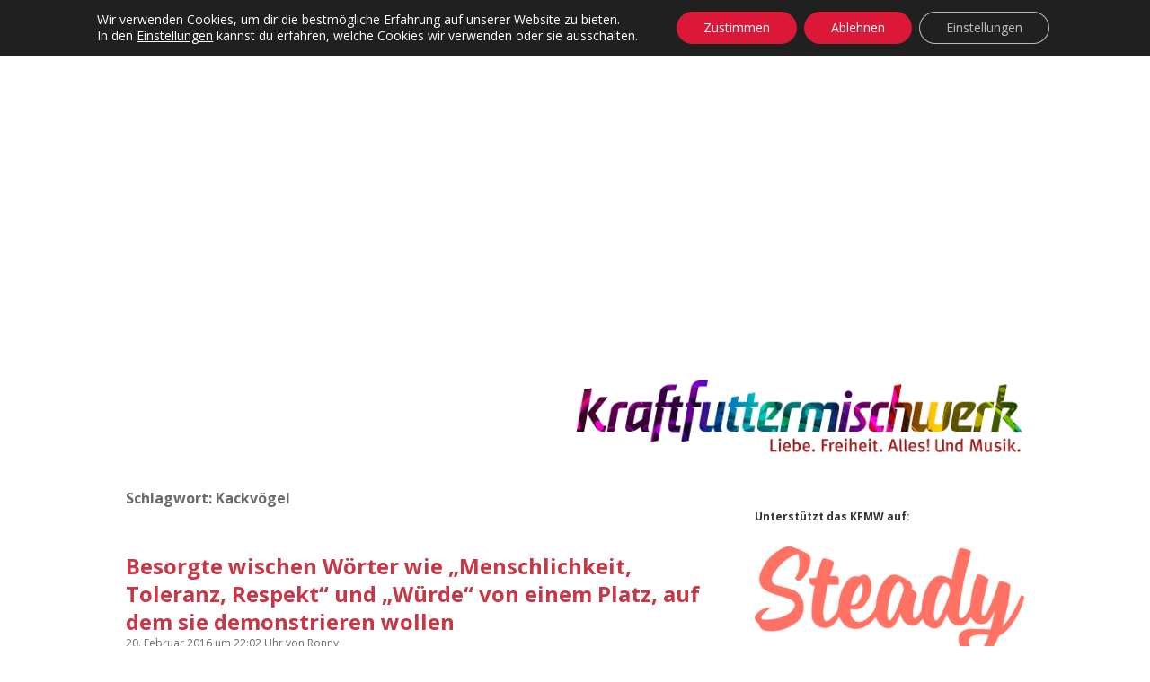

--- FILE ---
content_type: text/html; charset=UTF-8
request_url: https://www.kraftfuttermischwerk.de/blogg/tag/kackvoegel/
body_size: 82181
content:
<!DOCTYPE html>
<html lang="de" xmlns:og="http://opengraphprotocol.org/schema/" xmlns:fb="http://www.facebook.com/2008/fbml">
<head>
<title>Kackvögel &#8211; Das Kraftfuttermischwerk</title>
<meta name='robots' content='max-image-preview:large' />
<meta charset="UTF-8" />
<meta name="viewport" content="width=device-width, initial-scale=1" />
<meta name="template" content="Apex 1.39" />
<link rel='dns-prefetch' href='//steadyhq.com' />
<link rel='dns-prefetch' href='//stats.wp.com' />
<link rel='dns-prefetch' href='//v0.wordpress.com' />
<link rel='preconnect' href='//c0.wp.com' />
<link rel="alternate" type="application/rss+xml" title="Das Kraftfuttermischwerk &raquo; Feed" href="https://www.kraftfuttermischwerk.de/blogg/feed/" />
<link rel="alternate" type="application/rss+xml" title="Das Kraftfuttermischwerk &raquo; Kommentar-Feed" href="https://www.kraftfuttermischwerk.de/blogg/comments/feed/" />
<link rel="alternate" type="application/rss+xml" title="Das Kraftfuttermischwerk &raquo; Kackvögel Schlagwort-Feed" href="https://www.kraftfuttermischwerk.de/blogg/tag/kackvoegel/feed/" />
<meta property="fb:admins" content="1336593656"/>        
<meta property="og:title" content="Besorgte wischen  Wörter wie &#8222;Menschlichkeit, Toleranz, Respekt&#8220; und &#8222;Würde&#8220; von einem Platz, auf dem sie demonstrieren wollen" />
<meta property="og:description" content="In Zwickau fand heute ein sogenannter &#8222;Sternenmarsch&#8220; statt, bei dem sich tausende Besorgte gegen eine Zukunft und gegen Menschen versammelten, die sie für sich so&#8230;Mehr lesen -&gt;Besorgte wischen  Wörter wie &#8222;Menschlichkeit, Toleranz, Respekt&#8220; und &#8222;Würde&#8220; von einem Platz, auf dem sie demonstrieren wollen"/>
<meta property="og:url" content="https://www.kraftfuttermischwerk.de/blogg/besorgte-wischen-woerter-wie-menschlichkeit-toleranz-respekt-und-wuerde-von-einem-platz-auf-dem-sie-demonstrieren-wollen/"/>
<meta property="og:image" content="https://www.kraftfuttermischwerk.de/blogg/wp-content/uploads2/2016/02/Bildschirmfoto-2016-02-20-um-21.53.31.jpg"/>
<meta property="og:type" content="website"/>
<meta property="og:site_name" content="Das Kraftfuttermischwerk"/>
<style id='wp-img-auto-sizes-contain-inline-css' type='text/css'>
img:is([sizes=auto i],[sizes^="auto," i]){contain-intrinsic-size:3000px 1500px}
/*# sourceURL=wp-img-auto-sizes-contain-inline-css */
</style>
<!-- <link rel='stylesheet' id='sbi_styles-css' href='https://www.kraftfuttermischwerk.de/blogg/wp-content/plugins/instagram-feed/css/sbi-styles.min.css?ver=6.10.0' type='text/css' media='all' /> -->
<link rel="stylesheet" type="text/css" href="//www.kraftfuttermischwerk.de/blogg/wp-content/cache/wpfc-minified/8kb23hsk/60y8d.css" media="all"/>
<style id='wp-emoji-styles-inline-css' type='text/css'>
img.wp-smiley, img.emoji {
display: inline !important;
border: none !important;
box-shadow: none !important;
height: 1em !important;
width: 1em !important;
margin: 0 0.07em !important;
vertical-align: -0.1em !important;
background: none !important;
padding: 0 !important;
}
/*# sourceURL=wp-emoji-styles-inline-css */
</style>
<style id='wp-block-library-inline-css' type='text/css'>
:root{--wp-block-synced-color:#7a00df;--wp-block-synced-color--rgb:122,0,223;--wp-bound-block-color:var(--wp-block-synced-color);--wp-editor-canvas-background:#ddd;--wp-admin-theme-color:#007cba;--wp-admin-theme-color--rgb:0,124,186;--wp-admin-theme-color-darker-10:#006ba1;--wp-admin-theme-color-darker-10--rgb:0,107,160.5;--wp-admin-theme-color-darker-20:#005a87;--wp-admin-theme-color-darker-20--rgb:0,90,135;--wp-admin-border-width-focus:2px}@media (min-resolution:192dpi){:root{--wp-admin-border-width-focus:1.5px}}.wp-element-button{cursor:pointer}:root .has-very-light-gray-background-color{background-color:#eee}:root .has-very-dark-gray-background-color{background-color:#313131}:root .has-very-light-gray-color{color:#eee}:root .has-very-dark-gray-color{color:#313131}:root .has-vivid-green-cyan-to-vivid-cyan-blue-gradient-background{background:linear-gradient(135deg,#00d084,#0693e3)}:root .has-purple-crush-gradient-background{background:linear-gradient(135deg,#34e2e4,#4721fb 50%,#ab1dfe)}:root .has-hazy-dawn-gradient-background{background:linear-gradient(135deg,#faaca8,#dad0ec)}:root .has-subdued-olive-gradient-background{background:linear-gradient(135deg,#fafae1,#67a671)}:root .has-atomic-cream-gradient-background{background:linear-gradient(135deg,#fdd79a,#004a59)}:root .has-nightshade-gradient-background{background:linear-gradient(135deg,#330968,#31cdcf)}:root .has-midnight-gradient-background{background:linear-gradient(135deg,#020381,#2874fc)}:root{--wp--preset--font-size--normal:16px;--wp--preset--font-size--huge:42px}.has-regular-font-size{font-size:1em}.has-larger-font-size{font-size:2.625em}.has-normal-font-size{font-size:var(--wp--preset--font-size--normal)}.has-huge-font-size{font-size:var(--wp--preset--font-size--huge)}.has-text-align-center{text-align:center}.has-text-align-left{text-align:left}.has-text-align-right{text-align:right}.has-fit-text{white-space:nowrap!important}#end-resizable-editor-section{display:none}.aligncenter{clear:both}.items-justified-left{justify-content:flex-start}.items-justified-center{justify-content:center}.items-justified-right{justify-content:flex-end}.items-justified-space-between{justify-content:space-between}.screen-reader-text{border:0;clip-path:inset(50%);height:1px;margin:-1px;overflow:hidden;padding:0;position:absolute;width:1px;word-wrap:normal!important}.screen-reader-text:focus{background-color:#ddd;clip-path:none;color:#444;display:block;font-size:1em;height:auto;left:5px;line-height:normal;padding:15px 23px 14px;text-decoration:none;top:5px;width:auto;z-index:100000}html :where(.has-border-color){border-style:solid}html :where([style*=border-top-color]){border-top-style:solid}html :where([style*=border-right-color]){border-right-style:solid}html :where([style*=border-bottom-color]){border-bottom-style:solid}html :where([style*=border-left-color]){border-left-style:solid}html :where([style*=border-width]){border-style:solid}html :where([style*=border-top-width]){border-top-style:solid}html :where([style*=border-right-width]){border-right-style:solid}html :where([style*=border-bottom-width]){border-bottom-style:solid}html :where([style*=border-left-width]){border-left-style:solid}html :where(img[class*=wp-image-]){height:auto;max-width:100%}:where(figure){margin:0 0 1em}html :where(.is-position-sticky){--wp-admin--admin-bar--position-offset:var(--wp-admin--admin-bar--height,0px)}@media screen and (max-width:600px){html :where(.is-position-sticky){--wp-admin--admin-bar--position-offset:0px}}
/*# sourceURL=wp-block-library-inline-css */
</style><style id='global-styles-inline-css' type='text/css'>
:root{--wp--preset--aspect-ratio--square: 1;--wp--preset--aspect-ratio--4-3: 4/3;--wp--preset--aspect-ratio--3-4: 3/4;--wp--preset--aspect-ratio--3-2: 3/2;--wp--preset--aspect-ratio--2-3: 2/3;--wp--preset--aspect-ratio--16-9: 16/9;--wp--preset--aspect-ratio--9-16: 9/16;--wp--preset--color--black: #000000;--wp--preset--color--cyan-bluish-gray: #abb8c3;--wp--preset--color--white: #ffffff;--wp--preset--color--pale-pink: #f78da7;--wp--preset--color--vivid-red: #cf2e2e;--wp--preset--color--luminous-vivid-orange: #ff6900;--wp--preset--color--luminous-vivid-amber: #fcb900;--wp--preset--color--light-green-cyan: #7bdcb5;--wp--preset--color--vivid-green-cyan: #00d084;--wp--preset--color--pale-cyan-blue: #8ed1fc;--wp--preset--color--vivid-cyan-blue: #0693e3;--wp--preset--color--vivid-purple: #9b51e0;--wp--preset--gradient--vivid-cyan-blue-to-vivid-purple: linear-gradient(135deg,rgb(6,147,227) 0%,rgb(155,81,224) 100%);--wp--preset--gradient--light-green-cyan-to-vivid-green-cyan: linear-gradient(135deg,rgb(122,220,180) 0%,rgb(0,208,130) 100%);--wp--preset--gradient--luminous-vivid-amber-to-luminous-vivid-orange: linear-gradient(135deg,rgb(252,185,0) 0%,rgb(255,105,0) 100%);--wp--preset--gradient--luminous-vivid-orange-to-vivid-red: linear-gradient(135deg,rgb(255,105,0) 0%,rgb(207,46,46) 100%);--wp--preset--gradient--very-light-gray-to-cyan-bluish-gray: linear-gradient(135deg,rgb(238,238,238) 0%,rgb(169,184,195) 100%);--wp--preset--gradient--cool-to-warm-spectrum: linear-gradient(135deg,rgb(74,234,220) 0%,rgb(151,120,209) 20%,rgb(207,42,186) 40%,rgb(238,44,130) 60%,rgb(251,105,98) 80%,rgb(254,248,76) 100%);--wp--preset--gradient--blush-light-purple: linear-gradient(135deg,rgb(255,206,236) 0%,rgb(152,150,240) 100%);--wp--preset--gradient--blush-bordeaux: linear-gradient(135deg,rgb(254,205,165) 0%,rgb(254,45,45) 50%,rgb(107,0,62) 100%);--wp--preset--gradient--luminous-dusk: linear-gradient(135deg,rgb(255,203,112) 0%,rgb(199,81,192) 50%,rgb(65,88,208) 100%);--wp--preset--gradient--pale-ocean: linear-gradient(135deg,rgb(255,245,203) 0%,rgb(182,227,212) 50%,rgb(51,167,181) 100%);--wp--preset--gradient--electric-grass: linear-gradient(135deg,rgb(202,248,128) 0%,rgb(113,206,126) 100%);--wp--preset--gradient--midnight: linear-gradient(135deg,rgb(2,3,129) 0%,rgb(40,116,252) 100%);--wp--preset--font-size--small: 12px;--wp--preset--font-size--medium: 20px;--wp--preset--font-size--large: 21px;--wp--preset--font-size--x-large: 42px;--wp--preset--font-size--regular: 16px;--wp--preset--font-size--larger: 37px;--wp--preset--spacing--20: 0.44rem;--wp--preset--spacing--30: 0.67rem;--wp--preset--spacing--40: 1rem;--wp--preset--spacing--50: 1.5rem;--wp--preset--spacing--60: 2.25rem;--wp--preset--spacing--70: 3.38rem;--wp--preset--spacing--80: 5.06rem;--wp--preset--shadow--natural: 6px 6px 9px rgba(0, 0, 0, 0.2);--wp--preset--shadow--deep: 12px 12px 50px rgba(0, 0, 0, 0.4);--wp--preset--shadow--sharp: 6px 6px 0px rgba(0, 0, 0, 0.2);--wp--preset--shadow--outlined: 6px 6px 0px -3px rgb(255, 255, 255), 6px 6px rgb(0, 0, 0);--wp--preset--shadow--crisp: 6px 6px 0px rgb(0, 0, 0);}:where(.is-layout-flex){gap: 0.5em;}:where(.is-layout-grid){gap: 0.5em;}body .is-layout-flex{display: flex;}.is-layout-flex{flex-wrap: wrap;align-items: center;}.is-layout-flex > :is(*, div){margin: 0;}body .is-layout-grid{display: grid;}.is-layout-grid > :is(*, div){margin: 0;}:where(.wp-block-columns.is-layout-flex){gap: 2em;}:where(.wp-block-columns.is-layout-grid){gap: 2em;}:where(.wp-block-post-template.is-layout-flex){gap: 1.25em;}:where(.wp-block-post-template.is-layout-grid){gap: 1.25em;}.has-black-color{color: var(--wp--preset--color--black) !important;}.has-cyan-bluish-gray-color{color: var(--wp--preset--color--cyan-bluish-gray) !important;}.has-white-color{color: var(--wp--preset--color--white) !important;}.has-pale-pink-color{color: var(--wp--preset--color--pale-pink) !important;}.has-vivid-red-color{color: var(--wp--preset--color--vivid-red) !important;}.has-luminous-vivid-orange-color{color: var(--wp--preset--color--luminous-vivid-orange) !important;}.has-luminous-vivid-amber-color{color: var(--wp--preset--color--luminous-vivid-amber) !important;}.has-light-green-cyan-color{color: var(--wp--preset--color--light-green-cyan) !important;}.has-vivid-green-cyan-color{color: var(--wp--preset--color--vivid-green-cyan) !important;}.has-pale-cyan-blue-color{color: var(--wp--preset--color--pale-cyan-blue) !important;}.has-vivid-cyan-blue-color{color: var(--wp--preset--color--vivid-cyan-blue) !important;}.has-vivid-purple-color{color: var(--wp--preset--color--vivid-purple) !important;}.has-black-background-color{background-color: var(--wp--preset--color--black) !important;}.has-cyan-bluish-gray-background-color{background-color: var(--wp--preset--color--cyan-bluish-gray) !important;}.has-white-background-color{background-color: var(--wp--preset--color--white) !important;}.has-pale-pink-background-color{background-color: var(--wp--preset--color--pale-pink) !important;}.has-vivid-red-background-color{background-color: var(--wp--preset--color--vivid-red) !important;}.has-luminous-vivid-orange-background-color{background-color: var(--wp--preset--color--luminous-vivid-orange) !important;}.has-luminous-vivid-amber-background-color{background-color: var(--wp--preset--color--luminous-vivid-amber) !important;}.has-light-green-cyan-background-color{background-color: var(--wp--preset--color--light-green-cyan) !important;}.has-vivid-green-cyan-background-color{background-color: var(--wp--preset--color--vivid-green-cyan) !important;}.has-pale-cyan-blue-background-color{background-color: var(--wp--preset--color--pale-cyan-blue) !important;}.has-vivid-cyan-blue-background-color{background-color: var(--wp--preset--color--vivid-cyan-blue) !important;}.has-vivid-purple-background-color{background-color: var(--wp--preset--color--vivid-purple) !important;}.has-black-border-color{border-color: var(--wp--preset--color--black) !important;}.has-cyan-bluish-gray-border-color{border-color: var(--wp--preset--color--cyan-bluish-gray) !important;}.has-white-border-color{border-color: var(--wp--preset--color--white) !important;}.has-pale-pink-border-color{border-color: var(--wp--preset--color--pale-pink) !important;}.has-vivid-red-border-color{border-color: var(--wp--preset--color--vivid-red) !important;}.has-luminous-vivid-orange-border-color{border-color: var(--wp--preset--color--luminous-vivid-orange) !important;}.has-luminous-vivid-amber-border-color{border-color: var(--wp--preset--color--luminous-vivid-amber) !important;}.has-light-green-cyan-border-color{border-color: var(--wp--preset--color--light-green-cyan) !important;}.has-vivid-green-cyan-border-color{border-color: var(--wp--preset--color--vivid-green-cyan) !important;}.has-pale-cyan-blue-border-color{border-color: var(--wp--preset--color--pale-cyan-blue) !important;}.has-vivid-cyan-blue-border-color{border-color: var(--wp--preset--color--vivid-cyan-blue) !important;}.has-vivid-purple-border-color{border-color: var(--wp--preset--color--vivid-purple) !important;}.has-vivid-cyan-blue-to-vivid-purple-gradient-background{background: var(--wp--preset--gradient--vivid-cyan-blue-to-vivid-purple) !important;}.has-light-green-cyan-to-vivid-green-cyan-gradient-background{background: var(--wp--preset--gradient--light-green-cyan-to-vivid-green-cyan) !important;}.has-luminous-vivid-amber-to-luminous-vivid-orange-gradient-background{background: var(--wp--preset--gradient--luminous-vivid-amber-to-luminous-vivid-orange) !important;}.has-luminous-vivid-orange-to-vivid-red-gradient-background{background: var(--wp--preset--gradient--luminous-vivid-orange-to-vivid-red) !important;}.has-very-light-gray-to-cyan-bluish-gray-gradient-background{background: var(--wp--preset--gradient--very-light-gray-to-cyan-bluish-gray) !important;}.has-cool-to-warm-spectrum-gradient-background{background: var(--wp--preset--gradient--cool-to-warm-spectrum) !important;}.has-blush-light-purple-gradient-background{background: var(--wp--preset--gradient--blush-light-purple) !important;}.has-blush-bordeaux-gradient-background{background: var(--wp--preset--gradient--blush-bordeaux) !important;}.has-luminous-dusk-gradient-background{background: var(--wp--preset--gradient--luminous-dusk) !important;}.has-pale-ocean-gradient-background{background: var(--wp--preset--gradient--pale-ocean) !important;}.has-electric-grass-gradient-background{background: var(--wp--preset--gradient--electric-grass) !important;}.has-midnight-gradient-background{background: var(--wp--preset--gradient--midnight) !important;}.has-small-font-size{font-size: var(--wp--preset--font-size--small) !important;}.has-medium-font-size{font-size: var(--wp--preset--font-size--medium) !important;}.has-large-font-size{font-size: var(--wp--preset--font-size--large) !important;}.has-x-large-font-size{font-size: var(--wp--preset--font-size--x-large) !important;}
/*# sourceURL=global-styles-inline-css */
</style>
<style id='classic-theme-styles-inline-css' type='text/css'>
/*! This file is auto-generated */
.wp-block-button__link{color:#fff;background-color:#32373c;border-radius:9999px;box-shadow:none;text-decoration:none;padding:calc(.667em + 2px) calc(1.333em + 2px);font-size:1.125em}.wp-block-file__button{background:#32373c;color:#fff;text-decoration:none}
/*# sourceURL=/wp-includes/css/classic-themes.min.css */
</style>
<!-- <link rel='stylesheet' id='fancybox-for-wp-css' href='https://www.kraftfuttermischwerk.de/blogg/wp-content/plugins/fancybox-for-wordpress/assets/css/fancybox.css?ver=1.3.4' type='text/css' media='all' /> -->
<link rel="stylesheet" type="text/css" href="//www.kraftfuttermischwerk.de/blogg/wp-content/cache/wpfc-minified/laudtzw2/60y8d.css" media="all"/>
<link rel='stylesheet' id='ct-apex-google-fonts-css' href='//fonts.googleapis.com/css?family=Open+Sans%3A400%2C700%7CSatisfy&#038;subset=latin%2Clatin-ext&#038;ver=6.9' type='text/css' media='all' />
<!-- <link rel='stylesheet' id='font-awesome-css' href='https://www.kraftfuttermischwerk.de/blogg/wp-content/themes/apex/assets/font-awesome/css/font-awesome.min.css?ver=6.9' type='text/css' media='all' /> -->
<!-- <link rel='stylesheet' id='ct-apex-style-css' href='https://www.kraftfuttermischwerk.de/blogg/wp-content/themes/apex/style.css?ver=6.9' type='text/css' media='all' /> -->
<link rel="stylesheet" type="text/css" href="//www.kraftfuttermischwerk.de/blogg/wp-content/cache/wpfc-minified/13hi79k0/60y8f.css" media="all"/>
<style id='ct-apex-style-inline-css' type='text/css'>
/*
Hier kannst du dein eigenes CSS einfügen.
Klicke auf das Hilfe-Symbol oben, um mehr zu lernen.
*/
.site-header {
margin-bottom: 1em;
}
.sidebar {
margin-top: 1.5em;
}
.comment-list .children {
padding: 0 0 0 .8em;
}
.further-reading {
border-top: none;
margin: 0;
}
.trc_rbox_header_span {
visibility: hidden;
position: relative;
}
.trc_rbox_header_span:after {
visibility: visible;
position: absolute;
top: 0;
left: 0;
content: "Werbung";
}
.widget-title {
font-size: 0.75rem;
line-height: 1.5;
}
/*# sourceURL=ct-apex-style-inline-css */
</style>
<!-- <link rel='stylesheet' id='child-style-css' href='https://www.kraftfuttermischwerk.de/blogg/wp-content/themes/apex-child/main.css?ver=6.9' type='text/css' media='all' /> -->
<!-- <link rel='stylesheet' id='ct-apex-font-awesome-css' href='https://www.kraftfuttermischwerk.de/blogg/wp-content/themes/apex/assets/font-awesome/css/all.min.css?ver=6.9' type='text/css' media='all' /> -->
<!-- <link rel='stylesheet' id='moove_gdpr_frontend-css' href='https://www.kraftfuttermischwerk.de/blogg/wp-content/plugins/gdpr-cookie-compliance/dist/styles/gdpr-main-nf.css?ver=4.15.6' type='text/css' media='all' /> -->
<link rel="stylesheet" type="text/css" href="//www.kraftfuttermischwerk.de/blogg/wp-content/cache/wpfc-minified/dfdzlkzc/bmrb7.css" media="all"/>
<style id='moove_gdpr_frontend-inline-css' type='text/css'>
#moove_gdpr_cookie_modal .moove-gdpr-modal-content .moove-gdpr-tab-main h3.tab-title, 
#moove_gdpr_cookie_modal .moove-gdpr-modal-content .moove-gdpr-tab-main span.tab-title,
#moove_gdpr_cookie_modal .moove-gdpr-modal-content .moove-gdpr-modal-left-content #moove-gdpr-menu li a, 
#moove_gdpr_cookie_modal .moove-gdpr-modal-content .moove-gdpr-modal-left-content #moove-gdpr-menu li button,
#moove_gdpr_cookie_modal .moove-gdpr-modal-content .moove-gdpr-modal-left-content .moove-gdpr-branding-cnt a,
#moove_gdpr_cookie_modal .moove-gdpr-modal-content .moove-gdpr-modal-footer-content .moove-gdpr-button-holder a.mgbutton, 
#moove_gdpr_cookie_modal .moove-gdpr-modal-content .moove-gdpr-modal-footer-content .moove-gdpr-button-holder button.mgbutton,
#moove_gdpr_cookie_modal .cookie-switch .cookie-slider:after, 
#moove_gdpr_cookie_modal .cookie-switch .slider:after, 
#moove_gdpr_cookie_modal .switch .cookie-slider:after, 
#moove_gdpr_cookie_modal .switch .slider:after,
#moove_gdpr_cookie_info_bar .moove-gdpr-info-bar-container .moove-gdpr-info-bar-content p, 
#moove_gdpr_cookie_info_bar .moove-gdpr-info-bar-container .moove-gdpr-info-bar-content p a,
#moove_gdpr_cookie_info_bar .moove-gdpr-info-bar-container .moove-gdpr-info-bar-content a.mgbutton, 
#moove_gdpr_cookie_info_bar .moove-gdpr-info-bar-container .moove-gdpr-info-bar-content button.mgbutton,
#moove_gdpr_cookie_modal .moove-gdpr-modal-content .moove-gdpr-tab-main .moove-gdpr-tab-main-content h1, 
#moove_gdpr_cookie_modal .moove-gdpr-modal-content .moove-gdpr-tab-main .moove-gdpr-tab-main-content h2, 
#moove_gdpr_cookie_modal .moove-gdpr-modal-content .moove-gdpr-tab-main .moove-gdpr-tab-main-content h3, 
#moove_gdpr_cookie_modal .moove-gdpr-modal-content .moove-gdpr-tab-main .moove-gdpr-tab-main-content h4, 
#moove_gdpr_cookie_modal .moove-gdpr-modal-content .moove-gdpr-tab-main .moove-gdpr-tab-main-content h5, 
#moove_gdpr_cookie_modal .moove-gdpr-modal-content .moove-gdpr-tab-main .moove-gdpr-tab-main-content h6,
#moove_gdpr_cookie_modal .moove-gdpr-modal-content.moove_gdpr_modal_theme_v2 .moove-gdpr-modal-title .tab-title,
#moove_gdpr_cookie_modal .moove-gdpr-modal-content.moove_gdpr_modal_theme_v2 .moove-gdpr-tab-main h3.tab-title, 
#moove_gdpr_cookie_modal .moove-gdpr-modal-content.moove_gdpr_modal_theme_v2 .moove-gdpr-tab-main span.tab-title,
#moove_gdpr_cookie_modal .moove-gdpr-modal-content.moove_gdpr_modal_theme_v2 .moove-gdpr-branding-cnt a {
font-weight: inherit				}
#moove_gdpr_cookie_modal,#moove_gdpr_cookie_info_bar,.gdpr_cookie_settings_shortcode_content{font-family:inherit}#moove_gdpr_save_popup_settings_button{background-color:#373737;color:#fff}#moove_gdpr_save_popup_settings_button:hover{background-color:#000}#moove_gdpr_cookie_info_bar .moove-gdpr-info-bar-container .moove-gdpr-info-bar-content a.mgbutton,#moove_gdpr_cookie_info_bar .moove-gdpr-info-bar-container .moove-gdpr-info-bar-content button.mgbutton{background-color:#dc1839}#moove_gdpr_cookie_modal .moove-gdpr-modal-content .moove-gdpr-modal-footer-content .moove-gdpr-button-holder a.mgbutton,#moove_gdpr_cookie_modal .moove-gdpr-modal-content .moove-gdpr-modal-footer-content .moove-gdpr-button-holder button.mgbutton,.gdpr_cookie_settings_shortcode_content .gdpr-shr-button.button-green{background-color:#dc1839;border-color:#dc1839}#moove_gdpr_cookie_modal .moove-gdpr-modal-content .moove-gdpr-modal-footer-content .moove-gdpr-button-holder a.mgbutton:hover,#moove_gdpr_cookie_modal .moove-gdpr-modal-content .moove-gdpr-modal-footer-content .moove-gdpr-button-holder button.mgbutton:hover,.gdpr_cookie_settings_shortcode_content .gdpr-shr-button.button-green:hover{background-color:#fff;color:#dc1839}#moove_gdpr_cookie_modal .moove-gdpr-modal-content .moove-gdpr-modal-close i,#moove_gdpr_cookie_modal .moove-gdpr-modal-content .moove-gdpr-modal-close span.gdpr-icon{background-color:#dc1839;border:1px solid #dc1839}#moove_gdpr_cookie_info_bar span.change-settings-button.focus-g,#moove_gdpr_cookie_info_bar span.change-settings-button:focus,#moove_gdpr_cookie_info_bar button.change-settings-button.focus-g,#moove_gdpr_cookie_info_bar button.change-settings-button:focus{-webkit-box-shadow:0 0 1px 3px #dc1839;-moz-box-shadow:0 0 1px 3px #dc1839;box-shadow:0 0 1px 3px #dc1839}#moove_gdpr_cookie_modal .moove-gdpr-modal-content .moove-gdpr-modal-close i:hover,#moove_gdpr_cookie_modal .moove-gdpr-modal-content .moove-gdpr-modal-close span.gdpr-icon:hover,#moove_gdpr_cookie_info_bar span[data-href]>u.change-settings-button{color:#dc1839}#moove_gdpr_cookie_modal .moove-gdpr-modal-content .moove-gdpr-modal-left-content #moove-gdpr-menu li.menu-item-selected a span.gdpr-icon,#moove_gdpr_cookie_modal .moove-gdpr-modal-content .moove-gdpr-modal-left-content #moove-gdpr-menu li.menu-item-selected button span.gdpr-icon{color:inherit}#moove_gdpr_cookie_modal .moove-gdpr-modal-content .moove-gdpr-modal-left-content #moove-gdpr-menu li a span.gdpr-icon,#moove_gdpr_cookie_modal .moove-gdpr-modal-content .moove-gdpr-modal-left-content #moove-gdpr-menu li button span.gdpr-icon{color:inherit}#moove_gdpr_cookie_modal .gdpr-acc-link{line-height:0;font-size:0;color:transparent;position:absolute}#moove_gdpr_cookie_modal .moove-gdpr-modal-content .moove-gdpr-modal-close:hover i,#moove_gdpr_cookie_modal .moove-gdpr-modal-content .moove-gdpr-modal-left-content #moove-gdpr-menu li a,#moove_gdpr_cookie_modal .moove-gdpr-modal-content .moove-gdpr-modal-left-content #moove-gdpr-menu li button,#moove_gdpr_cookie_modal .moove-gdpr-modal-content .moove-gdpr-modal-left-content #moove-gdpr-menu li button i,#moove_gdpr_cookie_modal .moove-gdpr-modal-content .moove-gdpr-modal-left-content #moove-gdpr-menu li a i,#moove_gdpr_cookie_modal .moove-gdpr-modal-content .moove-gdpr-tab-main .moove-gdpr-tab-main-content a:hover,#moove_gdpr_cookie_info_bar.moove-gdpr-dark-scheme .moove-gdpr-info-bar-container .moove-gdpr-info-bar-content a.mgbutton:hover,#moove_gdpr_cookie_info_bar.moove-gdpr-dark-scheme .moove-gdpr-info-bar-container .moove-gdpr-info-bar-content button.mgbutton:hover,#moove_gdpr_cookie_info_bar.moove-gdpr-dark-scheme .moove-gdpr-info-bar-container .moove-gdpr-info-bar-content a:hover,#moove_gdpr_cookie_info_bar.moove-gdpr-dark-scheme .moove-gdpr-info-bar-container .moove-gdpr-info-bar-content button:hover,#moove_gdpr_cookie_info_bar.moove-gdpr-dark-scheme .moove-gdpr-info-bar-container .moove-gdpr-info-bar-content span.change-settings-button:hover,#moove_gdpr_cookie_info_bar.moove-gdpr-dark-scheme .moove-gdpr-info-bar-container .moove-gdpr-info-bar-content button.change-settings-button:hover,#moove_gdpr_cookie_info_bar.moove-gdpr-dark-scheme .moove-gdpr-info-bar-container .moove-gdpr-info-bar-content u.change-settings-button:hover,#moove_gdpr_cookie_info_bar span[data-href]>u.change-settings-button,#moove_gdpr_cookie_info_bar.moove-gdpr-dark-scheme .moove-gdpr-info-bar-container .moove-gdpr-info-bar-content a.mgbutton.focus-g,#moove_gdpr_cookie_info_bar.moove-gdpr-dark-scheme .moove-gdpr-info-bar-container .moove-gdpr-info-bar-content button.mgbutton.focus-g,#moove_gdpr_cookie_info_bar.moove-gdpr-dark-scheme .moove-gdpr-info-bar-container .moove-gdpr-info-bar-content a.focus-g,#moove_gdpr_cookie_info_bar.moove-gdpr-dark-scheme .moove-gdpr-info-bar-container .moove-gdpr-info-bar-content button.focus-g,#moove_gdpr_cookie_info_bar.moove-gdpr-dark-scheme .moove-gdpr-info-bar-container .moove-gdpr-info-bar-content a.mgbutton:focus,#moove_gdpr_cookie_info_bar.moove-gdpr-dark-scheme .moove-gdpr-info-bar-container .moove-gdpr-info-bar-content button.mgbutton:focus,#moove_gdpr_cookie_info_bar.moove-gdpr-dark-scheme .moove-gdpr-info-bar-container .moove-gdpr-info-bar-content a:focus,#moove_gdpr_cookie_info_bar.moove-gdpr-dark-scheme .moove-gdpr-info-bar-container .moove-gdpr-info-bar-content button:focus,#moove_gdpr_cookie_info_bar.moove-gdpr-dark-scheme .moove-gdpr-info-bar-container .moove-gdpr-info-bar-content span.change-settings-button.focus-g,span.change-settings-button:focus,button.change-settings-button.focus-g,button.change-settings-button:focus,#moove_gdpr_cookie_info_bar.moove-gdpr-dark-scheme .moove-gdpr-info-bar-container .moove-gdpr-info-bar-content u.change-settings-button.focus-g,#moove_gdpr_cookie_info_bar.moove-gdpr-dark-scheme .moove-gdpr-info-bar-container .moove-gdpr-info-bar-content u.change-settings-button:focus{color:#dc1839}#moove_gdpr_cookie_modal.gdpr_lightbox-hide{display:none}
/*# sourceURL=moove_gdpr_frontend-inline-css */
</style>
<script type="text/javascript" src="https://c0.wp.com/c/6.9/wp-includes/js/jquery/jquery.min.js" id="jquery-core-js"></script>
<script type="text/javascript" src="https://c0.wp.com/c/6.9/wp-includes/js/jquery/jquery-migrate.min.js" id="jquery-migrate-js"></script>
<script type="text/javascript" src="https://www.kraftfuttermischwerk.de/blogg/wp-content/plugins/fancybox-for-wordpress/assets/js/purify.min.js?ver=1.3.4" id="purify-js"></script>
<script type="text/javascript" src="https://www.kraftfuttermischwerk.de/blogg/wp-content/plugins/fancybox-for-wordpress/assets/js/jquery.fancybox.js?ver=1.3.4" id="fancybox-for-wp-js"></script>
<script type="text/javascript" src="https://steadyhq.com/widget_loader/161443a6-9c75-4c03-8f38-0a305988ba49?ver=1.3.3" id="steady-wp-js"></script>
<link rel="https://api.w.org/" href="https://www.kraftfuttermischwerk.de/blogg/wp-json/" /><link rel="alternate" title="JSON" type="application/json" href="https://www.kraftfuttermischwerk.de/blogg/wp-json/wp/v2/tags/4997" /><link rel="EditURI" type="application/rsd+xml" title="RSD" href="https://www.kraftfuttermischwerk.de/blogg/xmlrpc.php?rsd" />
<meta name="generator" content="WordPress 6.9" />
<!-- Fancybox for WordPress v3.3.7 -->
<style type="text/css">
.fancybox-slide--image .fancybox-content{background-color: #FFFFFF}div.fancybox-caption{display:none !important;}
img.fancybox-image{border-width:10px;border-color:#FFFFFF;border-style:solid;}
div.fancybox-bg{background-color:rgba(102,102,102,0.3);opacity:1 !important;}div.fancybox-content{border-color:#FFFFFF}
div#fancybox-title{background-color:#FFFFFF}
div.fancybox-content{background-color:#FFFFFF}
div#fancybox-title-inside{color:#333333}
div.fancybox-caption p.caption-title{display:inline-block}
div.fancybox-caption p.caption-title{font-size:14px}
div.fancybox-caption p.caption-title{color:#333333}
div.fancybox-caption {color:#333333}div.fancybox-caption p.caption-title {background:#fff; width:auto;padding:10px 30px;}div.fancybox-content p.caption-title{color:#333333;margin: 0;padding: 5px 0;}body.fancybox-active .fancybox-container .fancybox-stage .fancybox-content .fancybox-close-small{display:block;}
</style><script type="text/javascript">
jQuery(function () {
var mobileOnly = false;
if (mobileOnly) {
return;
}
jQuery.fn.getTitle = function () { // Copy the title of every IMG tag and add it to its parent A so that fancybox can show titles
var arr = jQuery("a[data-fancybox]");jQuery.each(arr, function() {var title = jQuery(this).children("img").attr("title") || '';var figCaptionHtml = jQuery(this).next("figcaption").html() || '';var processedCaption = figCaptionHtml;if (figCaptionHtml.length && typeof DOMPurify === 'function') {processedCaption = DOMPurify.sanitize(figCaptionHtml, {USE_PROFILES: {html: true}});} else if (figCaptionHtml.length) {processedCaption = jQuery("<div>").text(figCaptionHtml).html();}var newTitle = title;if (processedCaption.length) {newTitle = title.length ? title + " " + processedCaption : processedCaption;}if (newTitle.length) {jQuery(this).attr("title", newTitle);}});		}
// Supported file extensions
var thumbnails = jQuery("a:has(img)").not(".nolightbox").not('.envira-gallery-link').not('.ngg-simplelightbox').filter(function () {
return /\.(jpe?g|png|gif|mp4|webp|bmp|pdf)(\?[^/]*)*$/i.test(jQuery(this).attr('href'))
});
// Add data-type iframe for links that are not images or videos.
var iframeLinks = jQuery('.fancyboxforwp').filter(function () {
return !/\.(jpe?g|png|gif|mp4|webp|bmp|pdf)(\?[^/]*)*$/i.test(jQuery(this).attr('href'))
}).filter(function () {
return !/vimeo|youtube/i.test(jQuery(this).attr('href'))
});
iframeLinks.attr({"data-type": "iframe"}).getTitle();
// Gallery All
thumbnails.addClass("fancyboxforwp").attr("data-fancybox", "gallery").getTitle();
iframeLinks.attr({"data-fancybox": "gallery"}).getTitle();
// Gallery type NONE
// Call fancybox and apply it on any link with a rel atribute that starts with "fancybox", with the options set on the admin panel
jQuery("a.fancyboxforwp").fancyboxforwp({
loop: false,
smallBtn: true,
zoomOpacity: "auto",
animationEffect: "fade",
animationDuration: 500,
transitionEffect: "fade",
transitionDuration: "300",
overlayShow: true,
overlayOpacity: "0.3",
titleShow: true,
titlePosition: "inside",
keyboard: true,
showCloseButton: true,
arrows: true,
clickContent:false,
clickSlide: "close",
mobile: {
clickContent: function (current, event) {
return current.type === "image" ? "toggleControls" : false;
},
clickSlide: function (current, event) {
return current.type === "image" ? "close" : "close";
},
},
wheel: false,
toolbar: true,
preventCaptionOverlap: true,
onInit: function() { },			onDeactivate
: function() { },		beforeClose: function() { },			afterShow: function(instance) { jQuery( ".fancybox-image" ).on("click", function( ){ ( instance.isScaledDown() ) ? instance.scaleToActual() : instance.scaleToFit() }) },				afterClose: function() { },					caption : function( instance, item ) {var title = "";if("undefined" != typeof jQuery(this).context ){var title = jQuery(this).context.title;} else { var title = ("undefined" != typeof jQuery(this).attr("title")) ? jQuery(this).attr("title") : false;}var caption = jQuery(this).data('caption') || '';if ( item.type === 'image' && title.length ) {caption = (caption.length ? caption + '<br />' : '') + '<p class="caption-title">'+jQuery("<div>").text(title).html()+'</p>' ;}if (typeof DOMPurify === "function" && caption.length) { return DOMPurify.sanitize(caption, {USE_PROFILES: {html: true}}); } else { return jQuery("<div>").text(caption).html(); }},
afterLoad : function( instance, current ) {var captionContent = current.opts.caption || '';var sanitizedCaptionString = '';if (typeof DOMPurify === 'function' && captionContent.length) {sanitizedCaptionString = DOMPurify.sanitize(captionContent, {USE_PROFILES: {html: true}});} else if (captionContent.length) { sanitizedCaptionString = jQuery("<div>").text(captionContent).html();}if (sanitizedCaptionString.length) { current.$content.append(jQuery('<div class=\"fancybox-custom-caption inside-caption\" style=\" position: absolute;left:0;right:0;color:#000;margin:0 auto;bottom:0;text-align:center;background-color:#FFFFFF \"></div>').html(sanitizedCaptionString)); }},
})
;
})
</script>
<!-- END Fancybox for WordPress -->
<script data-ad-client="ca-pub-7114416437055681" async src="https://pagead2.googlesyndication.com/pagead/js/adsbygoogle.js"></script>
<script type="text/javascript" src="//ads.vidoomy.com/kraftfuttermischwerk_3953.js"></script>
<style>img#wpstats{display:none}</style>
<!-- Analytics by WP Statistics v14.11.3 - https://wp-statistics.com -->
<style type="text/css">.recentcomments a{display:inline !important;padding:0 !important;margin:0 !important;}</style><link rel="icon" href="https://www.kraftfuttermischwerk.de/blogg/wp-content/uploads2/2024/12/schaukelpanda-150x150.gif" sizes="32x32" />
<link rel="icon" href="https://www.kraftfuttermischwerk.de/blogg/wp-content/uploads2/2024/12/schaukelpanda.gif" sizes="192x192" />
<link rel="apple-touch-icon" href="https://www.kraftfuttermischwerk.de/blogg/wp-content/uploads2/2024/12/schaukelpanda.gif" />
<meta name="msapplication-TileImage" content="https://www.kraftfuttermischwerk.de/blogg/wp-content/uploads2/2024/12/schaukelpanda.gif" />
<style type="text/css" id="wp-custom-css">
/*
Hier kannst du dein eigenes CSS einfügen.
Klicke auf das Hilfe-Symbol oben, um mehr zu lernen.
*/
.site-header {
margin-bottom: 1em;
}
.sidebar {
margin-top: 1.5em;
}
.comment-list .children {
padding: 0 0 0 .8em;
}
.further-reading {
border-top: none;
margin: 0;
}
.trc_rbox_header_span {
visibility: hidden;
position: relative;
}
.trc_rbox_header_span:after {
visibility: visible;
position: absolute;
top: 0;
left: 0;
content: "Werbung";
}
.widget-title {
font-size: 0.75rem;
line-height: 1.5;
}		</style>
<script type="steady-switch" data-when="no-subscription"><!--
<script src="//cdn-a.yieldlove.com/yieldlove-bidder.js?kraftfuttermischwerk.de"></script>
<script async='async' src='https://securepubads.g.doubleclick.net/tag/js/gpt.js'></script>
<script>
var googletag = googletag || {};
googletag.cmd = googletag.cmd || [];
googletag.cmd.push(function() {
googletag.pubads().disableInitialLoad();
googletag.enableServices();
});
</script>
<script>
googletag.cmd.push(function() {
googletag.defineSlot('/120032501/kraftfuttermischwerk.de_300x500', [300, 500], 'div-gpt-ad-1512387137638-0').addService(googletag.pubads());
googletag.pubads().enableSingleRequest();
googletag.pubads().collapseEmptyDivs();
googletag.enableServices();
});
</script>
<script type="text/javascript">
window._taboola = window._taboola || [];
_taboola.push({video:'auto'});
!function (e, f, u, i) {
if (!document.getElementById(i)){
e.async = 1;
e.src = u;
e.id = i;
f.parentNode.insertBefore(e, f);
}
}(document.createElement('script'),
document.getElementsByTagName('script')[0],
'//cdn.taboola.com/libtrc/kraftfuttermischwerk/loader.js',
'tb_loader_script');
if(window.performance && typeof window.performance.mark == 'function')
{window.performance.mark('tbl_ic');}
</script>
--></script>
<!-- <script type="text/javascript" src="https://steadyhq.com/widget_loader/161443a6-9c75-4c03-8f38-0a305988ba49"></script> -->
<!-- <link rel='stylesheet' id='shariffcss-css' href='https://www.kraftfuttermischwerk.de/blogg/wp-content/plugins/shariff/css/shariff.min.css?ver=4.6.15' type='text/css' media='all' /> -->
<link rel="stylesheet" type="text/css" href="//www.kraftfuttermischwerk.de/blogg/wp-content/cache/wpfc-minified/fcx7g7mu/60y81.css" media="all"/>
</head>
<body id="apex-child" class="archive tag tag-kackvoegel tag-4997 wp-theme-apex wp-child-theme-apex-child full-post">
<a class="skip-content" href="#main">Zum Inhalt springen</a>
<div id="overflow-container" class="overflow-container">
<div id="max-width" class="max-width">
<header class="site-header" id="site-header" role="banner">
<div id="menu-primary-container" class="menu-primary-container">
<div id="menu-primary" class="menu-container menu-primary" role="navigation">
<nav class="menu"><ul id="menu-primary-items" class="menu-primary-items"><li id="menu-item-120843" class="menu-item menu-item-type-custom menu-item-object-custom menu-item-has-children menu-item-120843"><a href="#">Kategorien</a><button class="toggle-dropdown" aria-expanded="false" name="toggle-dropdown"><span class="screen-reader-text">Dropdown-Menü öffnen</span></button>
<ul class="sub-menu">
<li id="menu-item-120844" class="menu-item menu-item-type-taxonomy menu-item-object-category menu-item-120844"><a href="https://www.kraftfuttermischwerk.de/blogg/category/24-hours-chilling/">24 Hours Chilling</a></li>
<li id="menu-item-120846" class="menu-item menu-item-type-taxonomy menu-item-object-category menu-item-120846"><a href="https://www.kraftfuttermischwerk.de/blogg/category/die-wende/">Die Wende</a></li>
<li id="menu-item-120847" class="menu-item menu-item-type-taxonomy menu-item-object-category menu-item-120847"><a href="https://www.kraftfuttermischwerk.de/blogg/category/doku/">Doku</a></li>
<li id="menu-item-120848" class="menu-item menu-item-type-taxonomy menu-item-object-category menu-item-120848"><a href="https://www.kraftfuttermischwerk.de/blogg/category/kfmw-disco/">KFMW-Disco</a></li>
<li id="menu-item-120849" class="menu-item menu-item-type-taxonomy menu-item-object-category menu-item-120849"><a href="https://www.kraftfuttermischwerk.de/blogg/category/kfmwstuff/">kfmw.stuff</a></li>
<li id="menu-item-120850" class="menu-item menu-item-type-taxonomy menu-item-object-category menu-item-120850"><a href="https://www.kraftfuttermischwerk.de/blogg/category/musik/">Kopfkinomusik</a></li>
<li id="menu-item-120851" class="menu-item menu-item-type-taxonomy menu-item-object-category menu-item-120851"><a href="https://www.kraftfuttermischwerk.de/blogg/category/nur-mal-so/">Nur mal so</a></li>
<li id="menu-item-120852" class="menu-item menu-item-type-taxonomy menu-item-object-category menu-item-120852"><a href="https://www.kraftfuttermischwerk.de/blogg/category/alltaglicher-sinnwahn/">Täglicher Sinnwahn</a></li>
<li id="menu-item-120853" class="menu-item menu-item-type-taxonomy menu-item-object-category menu-item-120853"><a href="https://www.kraftfuttermischwerk.de/blogg/category/visuelles/">Visuelles</a></li>
<li id="menu-item-120854" class="menu-item menu-item-type-taxonomy menu-item-object-category menu-item-120854"><a href="https://www.kraftfuttermischwerk.de/blogg/category/worter-auf-der-strase/">Wandnotizen</a></li>
</ul>
</li>
<li id="menu-item-120855" class="menu-item menu-item-type-taxonomy menu-item-object-category menu-item-120855"><a href="https://www.kraftfuttermischwerk.de/blogg/category/kfmw-disco/">KFMW-Disco</a></li>
<li id="menu-item-120840" class="menu-item menu-item-type-post_type menu-item-object-page menu-item-120840"><a href="https://www.kraftfuttermischwerk.de/blogg/dates/">Dates</a></li>
<li id="menu-item-120841" class="menu-item menu-item-type-post_type menu-item-object-page menu-item-120841"><a href="https://www.kraftfuttermischwerk.de/blogg/fotostrecken/">Instagrams</a></li>
<li id="menu-item-120860" class="menu-item menu-item-type-post_type menu-item-object-page menu-item-120860"><a href="https://www.kraftfuttermischwerk.de/blogg/kontakt/">Contact</a></li>
<li id="menu-item-120845" class="adventadvent menu-item menu-item-type-taxonomy menu-item-object-category menu-item-has-children menu-item-120845"><a href="https://www.kraftfuttermischwerk.de/blogg/category/adventskalender/">Adventskalender</a><button class="toggle-dropdown" aria-expanded="false" name="toggle-dropdown"><span class="screen-reader-text">Dropdown-Menü öffnen</span></button>
<ul class="sub-menu">
<li id="menu-item-127829" class="menu-item menu-item-type-taxonomy menu-item-object-category menu-item-127829"><a href="https://www.kraftfuttermischwerk.de/blogg/category/adventskalender/adventskalender-2010/">Adventskalender 2010</a></li>
<li id="menu-item-127830" class="menu-item menu-item-type-taxonomy menu-item-object-category menu-item-127830"><a href="https://www.kraftfuttermischwerk.de/blogg/category/adventskalender/adventskalender-2011/">Adventskalender 2011</a></li>
<li id="menu-item-127831" class="menu-item menu-item-type-taxonomy menu-item-object-category menu-item-127831"><a href="https://www.kraftfuttermischwerk.de/blogg/category/adventskalender/adventskalender-2012/">Adventskalender 2012</a></li>
<li id="menu-item-127832" class="menu-item menu-item-type-taxonomy menu-item-object-category menu-item-127832"><a href="https://www.kraftfuttermischwerk.de/blogg/category/adventskalender/adventskalender-2013/">Adventskalender 2013</a></li>
<li id="menu-item-127833" class="menu-item menu-item-type-taxonomy menu-item-object-category menu-item-127833"><a href="https://www.kraftfuttermischwerk.de/blogg/category/adventskalender/adventskalender-2014/">Adventskalender 2014</a></li>
<li id="menu-item-127834" class="menu-item menu-item-type-taxonomy menu-item-object-category menu-item-127834"><a href="https://www.kraftfuttermischwerk.de/blogg/category/adventskalender/adventskalender-2015/">Adventskalender 2015</a></li>
<li id="menu-item-127835" class="menu-item menu-item-type-taxonomy menu-item-object-category menu-item-127835"><a href="https://www.kraftfuttermischwerk.de/blogg/category/adventskalender/adventskalender-2016/">Adventskalender 2016</a></li>
<li id="menu-item-127836" class="menu-item menu-item-type-taxonomy menu-item-object-category menu-item-127836"><a href="https://www.kraftfuttermischwerk.de/blogg/category/adventskalender/adventskalender-2017/">Adventskalender 2017</a></li>
<li id="menu-item-211082" class="menu-item menu-item-type-taxonomy menu-item-object-category menu-item-211082"><a href="https://www.kraftfuttermischwerk.de/blogg/category/adventskalender-2018/">Adventskalender 2018</a></li>
<li id="menu-item-211076" class="menu-item menu-item-type-taxonomy menu-item-object-category menu-item-211076"><a href="https://www.kraftfuttermischwerk.de/blogg/category/adventskalender/adventskalender-2019/">Adventskalender 2019</a></li>
<li id="menu-item-211077" class="menu-item menu-item-type-taxonomy menu-item-object-category menu-item-211077"><a href="https://www.kraftfuttermischwerk.de/blogg/category/adventskalender/adventskalender-2020/">Adventskalender 2020</a></li>
<li id="menu-item-211078" class="menu-item menu-item-type-taxonomy menu-item-object-category menu-item-211078"><a href="https://www.kraftfuttermischwerk.de/blogg/category/adventskalender/adventskalender-2021/">Adventskalender 2021</a></li>
<li id="menu-item-211079" class="menu-item menu-item-type-taxonomy menu-item-object-category menu-item-211079"><a href="https://www.kraftfuttermischwerk.de/blogg/category/adventskalender/adventskalender-2022/">Adventskalender 2022</a></li>
<li id="menu-item-211080" class="menu-item menu-item-type-taxonomy menu-item-object-category menu-item-211080"><a href="https://www.kraftfuttermischwerk.de/blogg/category/adventskalender/adventskalender-2023/">Adventskalender 2023</a></li>
<li id="menu-item-211081" class="menu-item menu-item-type-taxonomy menu-item-object-category menu-item-211081"><a href="https://www.kraftfuttermischwerk.de/blogg/category/adventskalender/adventskalender-2024/">Adventskalender 2024</a></li>
</ul>
</li>
</ul></nav></div>
<div class='search-form-container'>
<button id="search-icon" class="search-icon">
<i class="fas fa-search"></i>
</button>
<form role="search" method="get" class="search-form" action="https://www.kraftfuttermischwerk.de/blogg/">
<label class="screen-reader-text">Suchen</label>
<input type="search" class="search-field" placeholder="Suche ..." value="" name="s"
title="Suche nach:" tabindex="-1"/>
</form>
</div>          <ul class='social-media-icons'>						<li>
<a class="facebook" target="_blank"
href="https://www.facebook.com/Kraftfuttermischwerk">
<i class="fab fa-facebook-square" title="facebook"></i>
<span class="screen-reader-text">facebook</span>
</a>
</li>
<li>
<a class="instagram" target="_blank"
href="http://instagram.com/das_kfmw">
<i class="fab fa-instagram" title="instagram"></i>
<span class="screen-reader-text">instagram</span>
</a>
</li>
<li>
<a class="rss" target="_blank"
href="https://www.kraftfuttermischwerk.de/blogg/feed">
<i class="fas fa-rss" title="rss"></i>
<span class="screen-reader-text">rss</span>
</a>
</li>
<li>
<a class="soundcloud" target="_blank"
href="https://soundcloud.com/das-kraftfuttermischwerk">
<i class="fab fa-soundcloud" title="soundcloud"></i>
<span class="screen-reader-text">soundcloud</span>
</a>
</li>
<li>
<a class="vimeo" target="_blank"
href="https://vimeo.com/user785883">
<i class="fab fa-vimeo-square" title="vimeo"></i>
<span class="screen-reader-text">vimeo</span>
</a>
</li>
<li>
<a class="custom-icon" target="_blank" href="https://bsky.app/profile/kfmw.bsky.social">
<img class="icon" src="https://www.kraftfuttermischwerk.de/blogg/wp-content/uploads2/2024/12/Bluesky_Logo.jpg" style="width: 20px;" />
<span class="screen-reader-text">Bluesky</span>
</a>
</li>
</ul>        </div>
<button id="toggle-navigation" class="toggle-navigation">
<span class="screen-reader-text">Menü öffnen </span>
<svg width="24px" height="18px" viewBox="0 0 24 18" version="1.1" xmlns="http://www.w3.org/2000/svg" xmlns:xlink="http://www.w3.org/1999/xlink">
<g stroke="none" stroke-width="1" fill="none" fill-rule="evenodd">
<g transform="translate(-148.000000, -36.000000)" fill="#6B6B6B">
<g transform="translate(123.000000, 25.000000)">
<g transform="translate(25.000000, 11.000000)">
<rect x="0" y="16" width="24" height="2"></rect>
<rect x="0" y="8" width="24" height="2"></rect>
<rect x="0" y="0" width="24" height="2"></rect>
</g>
</g>
</g>
</g>
</svg>        </button>
<div id="title-container" class="title-container">
<a href="https://www.kraftfuttermischwerk.de/blogg/"><img src="https://www.kraftfuttermischwerk.de/blogg/wp-content/themes/apex-child/img/kfmw-logo-2.jpg" alt="Das Kraftfuttermischwerk" class="logo"></a>
</div>
<script type="steady-switch" data-when="no-subscription">
<!--
<div class="adheader">
<div id='div-gpt-ad-1407836202542-0'>
<script type='text/javascript'>
if (window.innerWidth >= 1150) {
googletag.cmd.push(function() {
googletag.defineSlot('/53015287,22664496134/kraftfuttermischwerk.de_d_970x250_1', [[970, 250], [970, 90], [728, 90]], 'div-gpt-ad-1407836202542-0').addService(googletag.pubads());
googletag.display('div-gpt-ad-1407836202542-0');
});
}
if (window.innerWidth < 1150) {
googletag.cmd.push(function() {
googletag.defineSlot('/53015287,22664496134/kraftfuttermischwerk.de_m_336x280_1', [[336, 280], [300, 250]], 'div-gpt-ad-1407836202542-0').addService(googletag.pubads());
googletag.display('div-gpt-ad-1407836202542-0');
});
}
</script>
</div>          </div>
-->
</script>
</header>
<section id="main" class="main" role="main">
<div class='archive-header'>
<h1>
Schlagwort: <span>Kackvögel</span>	</h1>
</div><div id="loop-container" class="loop-container">
<div class="post-101898 post type-post status-publish format-standard has-post-thumbnail hentry category-alltaglicher-sinnwahn tag-besorgte tag-kackvoegel tag-zwickau entry">
<article>
<div class="post-container">
<div class='post-header'>
<h2 class='post-title'>
<a href="https://www.kraftfuttermischwerk.de/blogg/besorgte-wischen-woerter-wie-menschlichkeit-toleranz-respekt-und-wuerde-von-einem-platz-auf-dem-sie-demonstrieren-wollen/">Besorgte wischen  Wörter wie &#8222;Menschlichkeit, Toleranz, Respekt&#8220; und &#8222;Würde&#8220; von einem Platz, auf dem sie demonstrieren wollen</a>
</h2>
<div class="post-byline">
<span class="post-date">
20. Februar 2016  </span>
<span class="post-time">um 22:02 Uhr </span>
<span class="post-author">
<span>von</span>
Ronny    </span>
</div>
</div>
<div class="post-content">
<p>In Zwickau fand heute <a href="http://www.freiepresse.de/LOKALES/ZWICKAU/ZWICKAU/Spontane-Kunstaktion-gegen-Sternmarsch-in-Zwickau-artikel9441795.php">ein sogenannter &#8222;Sternenmarsch&#8220; statt</a>, bei dem sich tausende Besorgte gegen eine Zukunft und gegen Menschen versammelten, die sie für sich so nicht haben wollen.  Zwei junge Frauen, 16 und 17 Jahre alt, schrieben mit anderen vorher auf dem letztendlichen Versammlungsplatz, dem Hauptmark in Zwickau, mit bunter Kreide die  Worte &#8222;Menschlichkeit, Zukunft, Offenheit, Toleranz, Respekt, Grundrechte, Nächstenliebe, Würde&#8220; auf diesen Platz. Um zu zeigen, dass diese Werte von den &#8222;besorgten Bürgern&#8220; mit Füßen getreten werden wenn die sich später dort versammeln.</p>
<p>Das ließen die Besorgten hingegen nicht zu,  sie griffen zum Schrubber und <a href="http://www.radiozwickau.de/nachrichten/lokalnachrichten/protest-gegen-sternmarsch-1203575/">wischten vor ihrem Auflauf alles eigenhändig weg</a>. Im Netz bezeichneten sie die Aktion der Aktivisten als &#8222;Schmiererei&#8220; und &#8222;Sachbeschädigung&#8220;. Eine Kreidemalerei, die so beim Ordnungsamt angemeldet und genehmigt war. </p>
<p><iframe title="Protest gegen Sternmarsch in Zwickau" width="500" height="281" src="https://www.youtube.com/embed/2JjAezQ2wqI?feature=oembed" frameborder="0" allow="accelerometer; autoplay; clipboard-write; encrypted-media; gyroscope; picture-in-picture; web-share" referrerpolicy="strict-origin-when-cross-origin" allowfullscreen></iframe><br />
<small>(<a href="https://youtu.be/2JjAezQ2wqI">Direktlink</a> | Danke, Michael!)</small></p>
<div class="ShariffSC share-box"><div class="shariff shariff-align-center shariff-widget-align-flex-start" data-services="facebook" data-url="https%3A%2F%2Fwww.kraftfuttermischwerk.de%2Fblogg%2Fbesorgte-wischen-woerter-wie-menschlichkeit-toleranz-respekt-und-wuerde-von-einem-platz-auf-dem-sie-demonstrieren-wollen%2F" data-timestamp="1456046958" data-backendurl="https://www.kraftfuttermischwerk.de/blogg/wp-json/shariff/v1/share_counts?"><ul class="shariff-buttons theme-color orientation-horizontal buttonsize-small"><li class="shariff-button facebook shariff-nocustomcolor" style="background-color:#4273c8"><a href="https://www.facebook.com/sharer/sharer.php?u=https%3A%2F%2Fwww.kraftfuttermischwerk.de%2Fblogg%2Fbesorgte-wischen-woerter-wie-menschlichkeit-toleranz-respekt-und-wuerde-von-einem-platz-auf-dem-sie-demonstrieren-wollen%2F" title="Bei Facebook teilen" aria-label="Bei Facebook teilen" role="button" rel="nofollow" class="shariff-link" style="; background-color:#3b5998; color:#fff" target="_blank"><span class="shariff-icon" style=""><svg width="32px" height="20px" xmlns="http://www.w3.org/2000/svg" viewBox="0 0 18 32"><path fill="#3b5998" d="M17.1 0.2v4.7h-2.8q-1.5 0-2.1 0.6t-0.5 1.9v3.4h5.2l-0.7 5.3h-4.5v13.6h-5.5v-13.6h-4.5v-5.3h4.5v-3.9q0-3.3 1.9-5.2t5-1.8q2.6 0 4.1 0.2z"/></svg></span><span class="shariff-text">teilen</span>&nbsp;<span data-service="facebook" style="color:#3b5998" class="shariff-count shariff-hidezero"></span>&nbsp;</a></li></ul></div></div>        <div class="decoline"></div>
<span class="comments-link">
<i class="fa fa-comment" title="Kommentar-Symbol" aria-hidden="true"></i>
<a href="https://www.kraftfuttermischwerk.de/blogg/besorgte-wischen-woerter-wie-menschlichkeit-toleranz-respekt-und-wuerde-von-einem-platz-auf-dem-sie-demonstrieren-wollen/#comments">13 Kommentare </a></span>      </div>
</div>
</article>
</div><div class="post-101849 post type-post status-publish format-standard has-post-thumbnail hentry category-alltaglicher-sinnwahn tag-besorgte tag-kackvoegel tag-refugees entry">
<article>
<div class="post-container">
<div class='post-header'>
<h2 class='post-title'>
<a href="https://www.kraftfuttermischwerk.de/blogg/widerliche-arschloecher-in-clausnitz/">Widerliche Arschlöcher in Clausnitz</a>
</h2>
<div class="post-byline">
<span class="post-date">
19. Februar 2016  </span>
<span class="post-time">um 11:15 Uhr </span>
<span class="post-author">
<span>von</span>
Ronny    </span>
</div>
</div>
<div class="post-content">
<p><strong>[Update]</strong> Mittlerweile ist ein weiteres Video aufgetaucht, dass das Geschehen aus einer anderen Perspektive zeigt. Dabei zu sehen: wie ein Polizist einen offenbar verängstigten Jungen im Schwitzkasten aus dem Bus und in ein Haus zerrt.  </p>
<blockquote><p>Die zuständigen Beamten der Polizei in Chemnitz wollten zu den Videoaufnahmen nicht Stellung nehmen. Das Innenministerium in Dresden ließ eine Anfrage bislang unbeantwortet, äußerte sich jedoch per Pressemitteilung: &#8222;Ich habe mir das Video angesehen&#8220;, so Innenminister Markus Ulbig. &#8222;Die Bilder sprechen ihre Sprache. Das Innenministerium wird den Einsatz der Polizeidirektion Chemnitz mit allen Beteiligten umgehend auswerten. Erst dann können wir Konsequenzen ziehen.&#8220;<br />
<small>(via <a href="http://www.spiegel.de/politik/deutschland/clausnitz-video-zeigt-vorgehen-der-polizei-gegen-fluechtlinge-a-1078394.html">SpOn</a>)</small></p></blockquote>
<p>https://youtu.be/XFo9wP0joaA<br />
<small>(<a href="https://youtu.be/XFo9wP0joaA">Direktlink</a>)</small></p>
<p>In Clausnitz kam gestern Abend ein Bus mit Geflüchteten an, um eine Unterkunft zu beziehen. Empfangen wurden sie von widerlichen Arschlöchern, die für sich in Anspruch nehmen, das Volk sein zu wollen. Sind sich nicht mal zu schade Kinder und Frauen zum Weinen zu bringen. </p>
<p>Integration fordern diese Leute gerne. &#8222;Deutsche Normen und Werte&#8220; und so. Hier zeigen sie ihre offensichtliche Vorstellung davon &#8211; und das ist maximal ekelhaft!</p>
<p>Auf Facebook feiern sie sich dafür. Widerliche Arschlöcher. </p>
<p><iframe title="Vom besorgten Bürger über den Angstmob zum Hassmob. #Clausnitz" width="500" height="281" src="https://www.youtube.com/embed/Kr9SsshX2EA?feature=oembed" frameborder="0" allow="accelerometer; autoplay; clipboard-write; encrypted-media; gyroscope; picture-in-picture; web-share" referrerpolicy="strict-origin-when-cross-origin" allowfullscreen></iframe><br />
<small>(<a href="https://youtu.be/Kr9SsshX2EA">Direktlink</a>, via <a href="http://twitter.com/janboehm/status/700588374529191938">Jan Böhmermann</a>)</small></p>
<div class="ShariffSC share-box"><div class="shariff shariff-align-center shariff-widget-align-flex-start" data-services="facebook" data-url="https%3A%2F%2Fwww.kraftfuttermischwerk.de%2Fblogg%2Fwiderliche-arschloecher-in-clausnitz%2F" data-timestamp="1455912612" data-backendurl="https://www.kraftfuttermischwerk.de/blogg/wp-json/shariff/v1/share_counts?"><ul class="shariff-buttons theme-color orientation-horizontal buttonsize-small"><li class="shariff-button facebook shariff-nocustomcolor" style="background-color:#4273c8"><a href="https://www.facebook.com/sharer/sharer.php?u=https%3A%2F%2Fwww.kraftfuttermischwerk.de%2Fblogg%2Fwiderliche-arschloecher-in-clausnitz%2F" title="Bei Facebook teilen" aria-label="Bei Facebook teilen" role="button" rel="nofollow" class="shariff-link" style="; background-color:#3b5998; color:#fff" target="_blank"><span class="shariff-icon" style=""><svg width="32px" height="20px" xmlns="http://www.w3.org/2000/svg" viewBox="0 0 18 32"><path fill="#3b5998" d="M17.1 0.2v4.7h-2.8q-1.5 0-2.1 0.6t-0.5 1.9v3.4h5.2l-0.7 5.3h-4.5v13.6h-5.5v-13.6h-4.5v-5.3h4.5v-3.9q0-3.3 1.9-5.2t5-1.8q2.6 0 4.1 0.2z"/></svg></span><span class="shariff-text">teilen</span>&nbsp;<span data-service="facebook" style="color:#3b5998" class="shariff-count shariff-hidezero"></span>&nbsp;</a></li></ul></div></div>        <div class="decoline"></div>
<span class="comments-link">
<i class="fa fa-comment" title="Kommentar-Symbol" aria-hidden="true"></i>
<a href="https://www.kraftfuttermischwerk.de/blogg/widerliche-arschloecher-in-clausnitz/#comments">60 Kommentare </a></span>      </div>
</div>
</article>
</div></div>
</section> <!-- .main -->
<aside class="sidebar sidebar-primary" id="sidebar-primary" role="complementary">
<h1 class="screen-reader-text">Sidebar</h1>
<section id="custom_html-6" class="widget_text widget widget_custom_html"><h2 class="widget-title">Unterstützt das KFMW auf:</h2><div class="textwidget custom-html-widget">
<a href="https://steadyhq.com/de/kfmw"><img src="https://i.imgur.com/LSQycLv.png" alt="" width="300" height="124" class="alignnone size-medium wp-image-147498" /></a>
<img src="https://i.imgur.com/Wd1qDGo.png" alt="Bildschirmfoto 2014-05-02 um 21.18.06" width="347" height="30" class="alignright size-full wp-image-65662" />
<a class="steady-login-button" data-size="medium" data-language="german" style="display: none;"></a>
<br>
<br>
<br>
<a href="https://www.kraftfuttermischwerk.de/blogg/album-stream-download-kraftfuttermischwerk-es-macht-auch-wirklich-keiner-mit/">Stream & Download: Das Kraftfuttermischwerk - Es macht auch wirklich keiner mit!</a>
<p>
</p>
<a href="https://www.kraftfuttermischwerk.de/blogg/pre-order-digital-album-das-kraftfuttermischwerk-es-macht-auch-wirklich-keiner-mit/"><img src="https://i.imgur.com/MQlLEli.gif" alt="" width="300" height="296" class="alignnone size-medium wp-image-147498" /></a></div></section><section id="block-5" class="widget widget_block"><p><script type="steady-switch" data-when="no-subscription"><!--
<h2 class="widget-title">Werbung</h2>
<div id='div-gpt-ad-1407836175100-0'>
<script type='text/javascript'>
/* Yieldlove AdTag - kraftfuttermischwerk.de - responsive */
if (window.innerWidth >= 900) {
googletag.cmd.push(function() {
googletag.defineSlot('/53015287,22664496134/kraftfuttermischwerk.de_d_300x600_1', [[300, 600], [160, 600], [300, 250]], 'div-gpt-ad-1407836175100-0').addService(googletag.pubads());
googletag.display('div-gpt-ad-1407836175100-0');
});
}
if (window.innerWidth < 900) {
googletag.cmd.push(function() {
googletag.defineSlot('/53015287,22664496134/kraftfuttermischwerk.de_m_336x280_2', [[336, 280], [300, 250]], 'div-gpt-ad-1407836175100-0').addService(googletag.pubads());
googletag.display('div-gpt-ad-1407836175100-0');
});
}
</script>
</div>
</script></p>
</section><section id="text-2" class="widget widget_text">			<div class="textwidget"><b>Latest Mix: @ Meeresrausch 2024
</b>
</br>
<iframe width="100%" scrolling="no" frameborder="no" allow="autoplay" src="https://w.soundcloud.com/player/?url=https%3A//api.soundcloud.com/tracks/2167525122&color=%23ff5500&auto_play=false&hide_related=false&show_comments=true&show_user=true&show_reposts=false&show_teaser=true"></iframe><div style="font-size: 10px; color: #cccccc;line-break: anywhere;word-break: normal;overflow: hidden;white-space: nowrap;text-overflow: ellipsis; font-family: Interstate,Lucida Grande,Lucida Sans Unicode,Lucida Sans,Garuda,Verdana,Tahoma,sans-serif;font-weight: 100;"><a href="https://soundcloud.com/das-kraftfuttermischwerk" title="Das Kraftfuttermischwerk" target="_blank" style="color: #cccccc; text-decoration: none;">Das Kraftfuttermischwerk</a> · <a href="https://soundcloud.com/das-kraftfuttermischwerk/kraftfuttermischwerk-3000-grad-festival-2025-schatzinsel" title="Kraftfuttermischwerk at 3000 Grad Festival 2025 [Schatzinsel]" target="_blank" style="color: #cccccc; text-decoration: none;">Kraftfuttermischwerk at 3000 Grad Festival 2025 [Schatzinsel]</a></div>
<small>Info: <a href="https://www.kraftfuttermischwerk.de/blogg/mix-kraftfuttermischwerk-3000-grad-festival-2025-schatzinsel/">Hier</a>.  </small>
<img src="https://i.imgur.com/Wd1qDGo.png" alt="Bildschirmfoto 2014-05-02 um 21.18.06" width="347" height="30" class="alignright size-full wp-image-65662" />
<div class="widget"> 
<a href="https://www.kraftfuttermischwerk.de/blogg/category/kfmw-disco/"><img src="https://i.imgur.com/OcJR9J1.jpg" alt="dkfmw" width="300" height="109" class="alignnone size-full wp-image-1104"></a>
</div></div>
</section><section id="custom_html-4" class="widget_text widget widget_custom_html"><div class="textwidget custom-html-widget"><h2 class="widget-title">Werbung</h2>
<script async src="https://pagead2.googlesyndication.com/pagead/js/adsbygoogle.js?client=ca-pub-7114416437055681"
crossorigin="anonymous"></script>
<!-- Adsense Side -->
<ins class="adsbygoogle"
style="display:block"
data-ad-client="ca-pub-7114416437055681"
data-ad-slot="4679729698"
data-ad-format="auto"
data-full-width-responsive="true"></ins>
<script>
(adsbygoogle = window.adsbygoogle || []).push({});
</script>
<script type="steady-switch" data-when="no-subscription"><!--
<div id='div-gpt-ad-1407836012430-0'>
<script type='text/javascript'>
/* Yieldlove AdTag - kraftfuttermischwerk.de - responsive */
if (window.innerWidth >= 900) {
googletag.cmd.push(function() {
googletag.defineSlot('/53015287/kraftfuttermischwerk.de_d_300x600_2', [[300, 600], [160, 600], [300, 250]], 'div-gpt-ad-1407836012430-0').addService(googletag.pubads());
googletag.display('div-gpt-ad-1407836012430-0');
});
}
if (window.innerWidth < 900) {
googletag.cmd.push(function() {
googletag.defineSlot('/53015287/kraftfuttermischwerk.de_m_336x280_3', [[336, 280], [300, 250]], 'div-gpt-ad-1407836012430-0').addService(googletag.pubads());
googletag.display('div-gpt-ad-1407836012430-0');
});
}
</script>
</div>
--></script></div></section><section id="recent-comments-2" class="widget widget_recent_comments"><h2 class="widget-title">Neueste Kommentare</h2><ul id="recentcomments"><li class="recentcomments"><span class="comment-author-link"><a href="http://rattencomics.wordpress.com" class="url" rel="ugc external nofollow">hikE</a></span> bei <a href="https://www.kraftfuttermischwerk.de/blogg/muntjak-vs-nashorn/comment-page-1/#comment-2376154">Muntjak vs Nashorn</a></li><li class="recentcomments"><span class="comment-author-link">Jakob W.</span> bei <a href="https://www.kraftfuttermischwerk.de/blogg/muntjak-vs-nashorn/comment-page-1/#comment-2376110">Muntjak vs Nashorn</a></li><li class="recentcomments"><span class="comment-author-link"><a href="http://kraftfuttermischwerk.de" class="url" rel="ugc external nofollow">Ronny</a></span> bei <a href="https://www.kraftfuttermischwerk.de/blogg/das-twin-peaks-laura-palmer-theme-als-version-vom-katzenklavier/comment-page-1/#comment-2375779">Das Twin Peaks Laura Palmer Theme als Version vom Katzenklavier</a></li><li class="recentcomments"><span class="comment-author-link">Stefan</span> bei <a href="https://www.kraftfuttermischwerk.de/blogg/adventskalender-2025-tuerchen-23-kobpy-angenehm-anstrengende-populaermusik-als-digestif-fuers-jetzt-zartbitter-lieblich-zirbe/comment-page-1/#comment-2375778">Adventskalender 2025, Türchen #23: kobpy &#8211; Angenehm anstrengende Populärmusik als Digestif fürs Jetzt. [zartbitter, lieblich, Zirbe]</a></li><li class="recentcomments"><span class="comment-author-link">Monty</span> bei <a href="https://www.kraftfuttermischwerk.de/blogg/ambient-im-schneesturm-der-hier-keiner-ist-daniel-imhof-presenting-quiet-drift/comment-page-1/#comment-2375773">Ambient im Schneesturm, der hier keiner ist: Daniel Imhof presenting &#8222;Quiet Drift&#8220;</a></li><li class="recentcomments"><span class="comment-author-link">Robert</span> bei <a href="https://www.kraftfuttermischwerk.de/blogg/das-twin-peaks-laura-palmer-theme-als-version-vom-katzenklavier/comment-page-1/#comment-2375719">Das Twin Peaks Laura Palmer Theme als Version vom Katzenklavier</a></li><li class="recentcomments"><span class="comment-author-link">sebix</span> bei <a href="https://www.kraftfuttermischwerk.de/blogg/ambient-im-schneesturm-der-hier-keiner-ist-daniel-imhof-presenting-quiet-drift/comment-page-1/#comment-2375651">Ambient im Schneesturm, der hier keiner ist: Daniel Imhof presenting &#8222;Quiet Drift&#8220;</a></li><li class="recentcomments"><span class="comment-author-link">sebix</span> bei <a href="https://www.kraftfuttermischwerk.de/blogg/do-you-remember-indie-playlist/comment-page-1/#comment-2375579">Do you remember? [Indie playlist]</a></li><li class="recentcomments"><span class="comment-author-link">Brian</span> bei <a href="https://www.kraftfuttermischwerk.de/blogg/do-you-remember-indie-playlist/comment-page-1/#comment-2375577">Do you remember? [Indie playlist]</a></li><li class="recentcomments"><span class="comment-author-link">Phlp</span> bei <a href="https://www.kraftfuttermischwerk.de/blogg/do-you-remember-indie-playlist/comment-page-1/#comment-2375567">Do you remember? [Indie playlist]</a></li></ul></section>	</aside>
<footer id="site-footer" class="site-footer" role="contentinfo">
<script type="steady-switch" data-when="no-subscription"><!--
<div id='div-gpt-ad-1407836187965-0'>
<script type='text/javascript'>
if (window.innerWidth >= 1150) {
googletag.cmd.push(function() {
googletag.defineSlot('/53015287,22664496134/kraftfuttermischwerk.de_d_970x250_2', [[970, 250], [970, 90], [728, 90]], 'div-gpt-ad-1407836187965-0').addService(googletag.pubads());
googletag.display('div-gpt-ad-1407836187965-0');
});
}
</script>
</div>    -->
</script>
<div class="design-credit">
<p><span>2005 - 2026 Das Kraftfuttermischwerk</span></p>
</div>
<div class="menu-footer-menu-container"><ul id="menu-footer-menu" class="menu"><li id="menu-item-120858" class="menu-item menu-item-type-post_type menu-item-object-page menu-item-120858"><a href="https://www.kraftfuttermischwerk.de/blogg/impressum/">Impressum</a></li>
<li id="menu-item-134754" class="menu-item menu-item-type-post_type menu-item-object-page menu-item-privacy-policy menu-item-134754"><a rel="privacy-policy" href="https://www.kraftfuttermischwerk.de/blogg/datenschutz/">Datenschutz</a></li>
</ul></div>  
<div class="center">
//<script id="_wau8rh">var _wau = _wau || []; _wau.push(["dynamic", "d0pzd0kik6", "8rh", "c4302bffffff", "small"]);</script>
</div>
</footer>
</div>
</div><!-- .overflow-container -->
<script type="speculationrules">
{"prefetch":[{"source":"document","where":{"and":[{"href_matches":"/blogg/*"},{"not":{"href_matches":["/blogg/wp-*.php","/blogg/wp-admin/*","/blogg/wp-content/uploads2/*","/blogg/wp-content/*","/blogg/wp-content/plugins/*","/blogg/wp-content/themes/apex-child/*","/blogg/wp-content/themes/apex/*","/blogg/*\\?(.+)"]}},{"not":{"selector_matches":"a[rel~=\"nofollow\"]"}},{"not":{"selector_matches":".no-prefetch, .no-prefetch a"}}]},"eagerness":"conservative"}]}
</script>
<!--copyscapeskip-->
<aside id="moove_gdpr_cookie_info_bar" class="moove-gdpr-info-bar-hidden moove-gdpr-align-center moove-gdpr-dark-scheme gdpr_infobar_postion_top" aria-label="GDPR Cookie-Banner" style="display: none;">
<div class="moove-gdpr-info-bar-container">
<div class="moove-gdpr-info-bar-content">
<div class="moove-gdpr-cookie-notice">
<p>Wir verwenden Cookies, um dir die bestmögliche Erfahrung auf unserer Website zu bieten.</p>
<p>In den <button  data-href="#moove_gdpr_cookie_modal" class="change-settings-button">Einstellungen</button> kannst du erfahren, welche Cookies wir verwenden oder sie ausschalten.</p>
</div>
<!--  .moove-gdpr-cookie-notice -->        
<div class="moove-gdpr-button-holder">
<button class="mgbutton moove-gdpr-infobar-allow-all gdpr-fbo-0" aria-label="Zustimmen" >Zustimmen</button>
<button class="mgbutton moove-gdpr-infobar-reject-btn gdpr-fbo-1 "  aria-label="Ablehnen">Ablehnen</button>
<button class="mgbutton moove-gdpr-infobar-settings-btn change-settings-button gdpr-fbo-2" data-href="#moove_gdpr_cookie_modal" aria-label="Einstellungen">Einstellungen</button>
</div>
<!--  .button-container -->      </div>
<!-- moove-gdpr-info-bar-content -->
</div>
<!-- moove-gdpr-info-bar-container -->
</aside>
<!-- #moove_gdpr_cookie_info_bar -->
<!--/copyscapeskip-->
<!-- Instagram Feed JS -->
<script type="text/javascript">
var sbiajaxurl = "https://www.kraftfuttermischwerk.de/blogg/wp-admin/admin-ajax.php";
</script>
<script type="text/javascript" id="wp-statistics-tracker-js-extra">
/* <![CDATA[ */
var WP_Statistics_Tracker_Object = {"requestUrl":"https://www.kraftfuttermischwerk.de/blogg/wp-json/wp-statistics/v2","ajaxUrl":"https://www.kraftfuttermischwerk.de/blogg/wp-admin/admin-ajax.php","hitParams":{"wp_statistics_hit":1,"source_type":"post_tag","source_id":4997,"search_query":"","signature":"a7d7bf3587b67a9b455f400a1b94686e","endpoint":"hit"},"onlineParams":{"wp_statistics_hit":1,"source_type":"post_tag","source_id":4997,"search_query":"","signature":"a7d7bf3587b67a9b455f400a1b94686e","endpoint":"online"},"option":{"userOnline":true,"consentLevel":"disabled","dntEnabled":true,"bypassAdBlockers":false,"isWpConsentApiActive":false,"trackAnonymously":false,"isPreview":false},"jsCheckTime":"60000"};
//# sourceURL=wp-statistics-tracker-js-extra
/* ]]> */
</script>
<script type="text/javascript" src="https://www.kraftfuttermischwerk.de/blogg/wp-content/plugins/wp-statistics/assets/js/tracker.js?ver=14.11.3" id="wp-statistics-tracker-js"></script>
<script type="text/javascript" id="ct-apex-js-js-extra">
/* <![CDATA[ */
var ct_apex_objectL10n = {"openMenu":"Men\u00fc \u00f6ffnen ","closeMenu":"Men\u00fc schlie\u00dfen ","openChildMenu":"Dropdown-Men\u00fc \u00f6ffnen","closeChildMenu":"Dropdown-Men\u00fc schlie\u00dfen "};
//# sourceURL=ct-apex-js-js-extra
/* ]]> */
</script>
<script type="text/javascript" src="https://www.kraftfuttermischwerk.de/blogg/wp-content/themes/apex/js/build/production.min.js?ver=6.9" id="ct-apex-js-js"></script>
<script type="text/javascript" id="jetpack-stats-js-before">
/* <![CDATA[ */
_stq = window._stq || [];
_stq.push([ "view", {"v":"ext","blog":"14216574","post":"0","tz":"1","srv":"www.kraftfuttermischwerk.de","arch_tag":"kackvoegel","arch_results":"2","j":"1:15.4"} ]);
_stq.push([ "clickTrackerInit", "14216574", "0" ]);
//# sourceURL=jetpack-stats-js-before
/* ]]> */
</script>
<script type="text/javascript" src="https://stats.wp.com/e-202604.js" id="jetpack-stats-js" defer="defer" data-wp-strategy="defer"></script>
<script type="text/javascript" id="moove_gdpr_frontend-js-extra">
/* <![CDATA[ */
var moove_frontend_gdpr_scripts = {"ajaxurl":"https://www.kraftfuttermischwerk.de/blogg/wp-admin/admin-ajax.php","post_id":"101898","plugin_dir":"https://www.kraftfuttermischwerk.de/blogg/wp-content/plugins/gdpr-cookie-compliance","show_icons":"all","is_page":"","ajax_cookie_removal":"false","strict_init":"1","enabled_default":{"third_party":0,"advanced":0},"geo_location":"false","force_reload":"false","is_single":"","hide_save_btn":"false","current_user":"0","cookie_expiration":"365","script_delay":"2000","close_btn_action":"1","close_btn_rdr":"","scripts_defined":"{\"cache\":true,\"header\":\"\",\"body\":\"\",\"footer\":\"\",\"thirdparty\":{\"header\":\"\",\"body\":\"\",\"footer\":\"\"},\"advanced\":{\"header\":\"\",\"body\":\"\",\"footer\":\"\"}}","gdpr_scor":"true","wp_lang":"","wp_consent_api":"false"};
//# sourceURL=moove_gdpr_frontend-js-extra
/* ]]> */
</script>
<script type="text/javascript" src="https://www.kraftfuttermischwerk.de/blogg/wp-content/plugins/gdpr-cookie-compliance/dist/scripts/main.js?ver=4.15.6" id="moove_gdpr_frontend-js"></script>
<script type="text/javascript" id="moove_gdpr_frontend-js-after">
/* <![CDATA[ */
var gdpr_consent__strict = "false"
var gdpr_consent__thirdparty = "false"
var gdpr_consent__advanced = "false"
var gdpr_consent__cookies = ""
//# sourceURL=moove_gdpr_frontend-js-after
/* ]]> */
</script>
<script type="text/javascript" src="https://www.kraftfuttermischwerk.de/blogg/wp-content/plugins/shariff/js/shariff.min.js?ver=4.6.15" id="shariffjs-js"></script>
<script type="text/javascript" src="https://www.kraftfuttermischwerk.de/blogg/wp-content/plugins/shariff/js/shariff-popup.min.js?ver=4.6.15" id="shariff_popup-js"></script>
<script id="wp-emoji-settings" type="application/json">
{"baseUrl":"https://s.w.org/images/core/emoji/17.0.2/72x72/","ext":".png","svgUrl":"https://s.w.org/images/core/emoji/17.0.2/svg/","svgExt":".svg","source":{"concatemoji":"https://www.kraftfuttermischwerk.de/blogg/wp-includes/js/wp-emoji-release.min.js?ver=6.9"}}
</script>
<script type="module">
/* <![CDATA[ */
/*! This file is auto-generated */
const a=JSON.parse(document.getElementById("wp-emoji-settings").textContent),o=(window._wpemojiSettings=a,"wpEmojiSettingsSupports"),s=["flag","emoji"];function i(e){try{var t={supportTests:e,timestamp:(new Date).valueOf()};sessionStorage.setItem(o,JSON.stringify(t))}catch(e){}}function c(e,t,n){e.clearRect(0,0,e.canvas.width,e.canvas.height),e.fillText(t,0,0);t=new Uint32Array(e.getImageData(0,0,e.canvas.width,e.canvas.height).data);e.clearRect(0,0,e.canvas.width,e.canvas.height),e.fillText(n,0,0);const a=new Uint32Array(e.getImageData(0,0,e.canvas.width,e.canvas.height).data);return t.every((e,t)=>e===a[t])}function p(e,t){e.clearRect(0,0,e.canvas.width,e.canvas.height),e.fillText(t,0,0);var n=e.getImageData(16,16,1,1);for(let e=0;e<n.data.length;e++)if(0!==n.data[e])return!1;return!0}function u(e,t,n,a){switch(t){case"flag":return n(e,"\ud83c\udff3\ufe0f\u200d\u26a7\ufe0f","\ud83c\udff3\ufe0f\u200b\u26a7\ufe0f")?!1:!n(e,"\ud83c\udde8\ud83c\uddf6","\ud83c\udde8\u200b\ud83c\uddf6")&&!n(e,"\ud83c\udff4\udb40\udc67\udb40\udc62\udb40\udc65\udb40\udc6e\udb40\udc67\udb40\udc7f","\ud83c\udff4\u200b\udb40\udc67\u200b\udb40\udc62\u200b\udb40\udc65\u200b\udb40\udc6e\u200b\udb40\udc67\u200b\udb40\udc7f");case"emoji":return!a(e,"\ud83e\u1fac8")}return!1}function f(e,t,n,a){let r;const o=(r="undefined"!=typeof WorkerGlobalScope&&self instanceof WorkerGlobalScope?new OffscreenCanvas(300,150):document.createElement("canvas")).getContext("2d",{willReadFrequently:!0}),s=(o.textBaseline="top",o.font="600 32px Arial",{});return e.forEach(e=>{s[e]=t(o,e,n,a)}),s}function r(e){var t=document.createElement("script");t.src=e,t.defer=!0,document.head.appendChild(t)}a.supports={everything:!0,everythingExceptFlag:!0},new Promise(t=>{let n=function(){try{var e=JSON.parse(sessionStorage.getItem(o));if("object"==typeof e&&"number"==typeof e.timestamp&&(new Date).valueOf()<e.timestamp+604800&&"object"==typeof e.supportTests)return e.supportTests}catch(e){}return null}();if(!n){if("undefined"!=typeof Worker&&"undefined"!=typeof OffscreenCanvas&&"undefined"!=typeof URL&&URL.createObjectURL&&"undefined"!=typeof Blob)try{var e="postMessage("+f.toString()+"("+[JSON.stringify(s),u.toString(),c.toString(),p.toString()].join(",")+"));",a=new Blob([e],{type:"text/javascript"});const r=new Worker(URL.createObjectURL(a),{name:"wpTestEmojiSupports"});return void(r.onmessage=e=>{i(n=e.data),r.terminate(),t(n)})}catch(e){}i(n=f(s,u,c,p))}t(n)}).then(e=>{for(const n in e)a.supports[n]=e[n],a.supports.everything=a.supports.everything&&a.supports[n],"flag"!==n&&(a.supports.everythingExceptFlag=a.supports.everythingExceptFlag&&a.supports[n]);var t;a.supports.everythingExceptFlag=a.supports.everythingExceptFlag&&!a.supports.flag,a.supports.everything||((t=a.source||{}).concatemoji?r(t.concatemoji):t.wpemoji&&t.twemoji&&(r(t.twemoji),r(t.wpemoji)))});
//# sourceURL=https://www.kraftfuttermischwerk.de/blogg/wp-includes/js/wp-emoji-loader.min.js
/* ]]> */
</script>
<!--copyscapeskip-->
<!-- V1 -->
<div id="moove_gdpr_cookie_modal" class="gdpr_lightbox-hide" role="complementary" aria-label="GDPR Einstellungsansicht">
<div class="moove-gdpr-modal-content moove-clearfix logo-position-left moove_gdpr_modal_theme_v1">
<button class="moove-gdpr-modal-close" aria-label="GDPR Cookie-Einstellungen schließen">
<span class="gdpr-sr-only">GDPR Cookie-Einstellungen schließen</span>
<span class="gdpr-icon moovegdpr-arrow-close"></span>
</button>
<div class="moove-gdpr-modal-left-content">
<div class="moove-gdpr-company-logo-holder">
<img src="https://www.kraftfuttermischwerk.de/blogg/wp-content/plugins/gdpr-cookie-compliance/dist/images/gdpr-logo.png" alt="Das Kraftfuttermischwerk"   width="350"  height="233"  class="img-responsive" />
</div>
<!--  .moove-gdpr-company-logo-holder -->        <ul id="moove-gdpr-menu">
<li class="menu-item-on menu-item-privacy_overview menu-item-selected">
<button data-href="#privacy_overview" class="moove-gdpr-tab-nav" aria-label="Datenschutz-Übersicht">
<span class="gdpr-nav-tab-title">Datenschutz-Übersicht</span>
</button>
</li>
<li class="menu-item-strict-necessary-cookies menu-item-off">
<button data-href="#strict-necessary-cookies" class="moove-gdpr-tab-nav" aria-label="Unbedingt notwendige Cookies">
<span class="gdpr-nav-tab-title">Unbedingt notwendige Cookies</span>
</button>
</li>
</ul>
<div class="moove-gdpr-branding-cnt">
<a href="https://wordpress.org/plugins/gdpr-cookie-compliance/" rel="noopener noreferrer" target="_blank" class='moove-gdpr-branding'>Powered by&nbsp; <span>GDPR Cookie Compliance</span></a>
</div>
<!--  .moove-gdpr-branding -->      </div>
<!--  .moove-gdpr-modal-left-content -->
<div class="moove-gdpr-modal-right-content">
<div class="moove-gdpr-modal-title">
</div>
<!-- .moove-gdpr-modal-ritle -->
<div class="main-modal-content">
<div class="moove-gdpr-tab-content">
<div id="privacy_overview" class="moove-gdpr-tab-main">
<span class="tab-title">Datenschutz-Übersicht</span>
<div class="moove-gdpr-tab-main-content">
<p>Diese Website verwendet Cookies, damit wir dir die bestmögliche Benutzererfahrung bieten können. Cookie-Informationen werden in deinem Browser gespeichert und führen Funktionen aus, wie das Wiedererkennen von dir, wenn du auf unsere Website zurückkehrst, und hilft unserem Team zu verstehen, welche Abschnitte der Website für dich am interessantesten und nützlichsten sind.</p>
</div>
<!--  .moove-gdpr-tab-main-content -->
</div>
<!-- #privacy_overview -->            
<div id="strict-necessary-cookies" class="moove-gdpr-tab-main" style="display:none">
<span class="tab-title">Unbedingt notwendige Cookies</span>
<div class="moove-gdpr-tab-main-content">
<p>Unbedingt notwendige Cookies sollten jederzeit aktiviert sein, damit wir deine Einstellungen für die Cookie-Einstellungen speichern können.</p>
<div class="moove-gdpr-status-bar ">
<div class="gdpr-cc-form-wrap">
<div class="gdpr-cc-form-fieldset">
<label class="cookie-switch" for="moove_gdpr_strict_cookies">    
<span class="gdpr-sr-only">Cookies aktivieren oder deaktivieren</span>        
<input type="checkbox" aria-label="Unbedingt notwendige Cookies"  value="check" name="moove_gdpr_strict_cookies" id="moove_gdpr_strict_cookies">
<span class="cookie-slider cookie-round" data-text-enable="Aktiviert" data-text-disabled="Deaktiviert"></span>
</label>
</div>
<!-- .gdpr-cc-form-fieldset -->
</div>
<!-- .gdpr-cc-form-wrap -->
</div>
<!-- .moove-gdpr-status-bar -->
<div class="moove-gdpr-strict-warning-message" style="margin-top: 10px;">
<p>Wenn du diesen Cookie deaktivierst, können wir die Einstellungen nicht speichern. Dies bedeutet, dass du jedes Mal, wenn du diese Website besuchst, die Cookies erneut aktivieren oder deaktivieren musst.</p>
</div>
<!--  .moove-gdpr-tab-main-content -->
</div>
<!--  .moove-gdpr-tab-main-content -->
</div>
<!-- #strict-necesarry-cookies -->
</div>
<!--  .moove-gdpr-tab-content -->
</div>
<!--  .main-modal-content -->
<div class="moove-gdpr-modal-footer-content">
<div class="moove-gdpr-button-holder">
<button class="mgbutton moove-gdpr-modal-allow-all button-visible" aria-label="Alle aktivieren">Alle aktivieren</button>
<button class="mgbutton moove-gdpr-modal-save-settings button-visible" aria-label="Einstellungen speichern">Einstellungen speichern</button>
</div>
<!--  .moove-gdpr-button-holder -->        </div>
<!--  .moove-gdpr-modal-footer-content -->
</div>
<!--  .moove-gdpr-modal-right-content -->
<div class="moove-clearfix"></div>
</div>
<!--  .moove-gdpr-modal-content -->
</div>
<!-- #moove_gdpr_cookie_modal -->
<!--/copyscapeskip-->
<script>
// Set to the same value as the web property used on the site
var gaProperty = 'UA-9278051-1';
// Disable tracking if the opt-out cookie exists.
var disableStr = 'ga-disable-' + gaProperty;
if (document.cookie.indexOf(disableStr + '=true') > -1) {
window[disableStr] = true;
}
// Opt-out function
function gaOptout() {
document.cookie = disableStr + '=true; expires=Thu, 31 Dec 2099 23:59:59 UTC; path=/';
window[disableStr] = true;
}
</script>
<!-- Don't forget analytics -->
<script>
(function(i,s,o,g,r,a,m){i['GoogleAnalyticsObject']=r;i[r]=i[r]||function(){
(i[r].q=i[r].q||[]).push(arguments)},i[r].l=1*new Date();a=s.createElement(o),
m=s.getElementsByTagName(o)[0];a.async=1;a.src=g;m.parentNode.insertBefore(a,m)
})(window,document,'script','//www.google-analytics.com/analytics.js','ga');
ga('create', 'UA-9278051-1', 'kraftfuttermischwerk.de');
ga('set', 'anonymizeIp', true);
ga('send', 'pageview');
</script>
<div id="fb-root"></div>
<script>(function(d, s, id) {
var js, fjs = d.getElementsByTagName(s)[0];
if (d.getElementById(id)) return;
js = d.createElement(s); js.id = id;
js.src = "//connect.facebook.net/de_DE/sdk.js#xfbml=1&version=v2.3&appId=347488788705350";
fjs.parentNode.insertBefore(js, fjs);
}(document, 'script', 'facebook-jssdk'));</script>
<script type="text/javascript">
window._taboola = window._taboola || [];
_taboola.push({flush: true});
</script>
</body>
</html><!-- WP Fastest Cache file was created in 0.84640288352966 seconds, on 20-01-26 4:51:41 --><!-- need to refresh to see cached version -->

--- FILE ---
content_type: text/html; charset=utf-8
request_url: https://www.google.com/recaptcha/api2/aframe
body_size: 265
content:
<!DOCTYPE HTML><html><head><meta http-equiv="content-type" content="text/html; charset=UTF-8"></head><body><script nonce="avkO1DsZnODclLGgnwykdA">/** Anti-fraud and anti-abuse applications only. See google.com/recaptcha */ try{var clients={'sodar':'https://pagead2.googlesyndication.com/pagead/sodar?'};window.addEventListener("message",function(a){try{if(a.source===window.parent){var b=JSON.parse(a.data);var c=clients[b['id']];if(c){var d=document.createElement('img');d.src=c+b['params']+'&rc='+(localStorage.getItem("rc::a")?sessionStorage.getItem("rc::b"):"");window.document.body.appendChild(d);sessionStorage.setItem("rc::e",parseInt(sessionStorage.getItem("rc::e")||0)+1);localStorage.setItem("rc::h",'1768881108262');}}}catch(b){}});window.parent.postMessage("_grecaptcha_ready", "*");}catch(b){}</script></body></html>